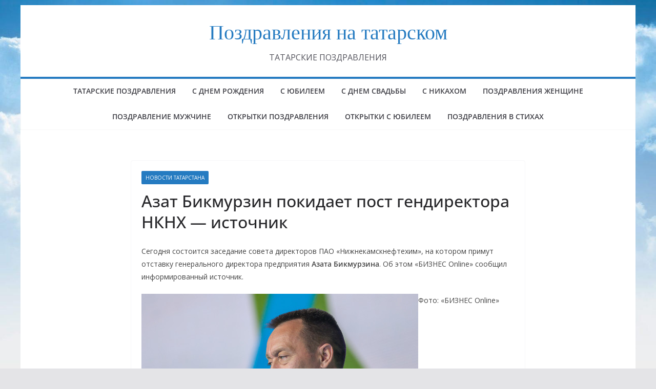

--- FILE ---
content_type: text/html; charset=UTF-8
request_url: https://protatar.ru/azat-bikmurzin-pokidaet-post-gendirektora-nknh-istochnik/
body_size: 13607
content:
<!doctype html>
<html dir="ltr" lang="ru-RU" prefix="og: https://ogp.me/ns#">
<head>
<meta charset="UTF-8"/>
<meta name="viewport" content="width=device-width, initial-scale=1">
<link rel="profile" href="http://gmpg.org/xfn/11"/>
<title>Азат Бикмурзин покидает пост гендиректора НКНХ — источник | Поздравления на татарском</title>
<style>img:is([sizes="auto" i], [sizes^="auto," i]) { contain-intrinsic-size: 3000px 1500px }</style>
<!-- All in One SEO 4.8.9 - aioseo.com -->
<meta name="description" content="Сегодня состоится заседание совета директоров ПАО «Нижнекамскнефтехим», на котором примут отставку генерального директора предприятия Азата Бикмурзина. Об этом «БИЗНЕС Online» сообщил информированный источник. Фото: «БИЗНЕС Online» 51-летний Азат Бикмурзин возглавляет предприятие с 2014 года. Вся его карьера с 1998 года связана с «Нижнекамскнефтехимом», где он прошел путь от начальника цеха до гендиректора. С 2015 года Бикмурзин также является президентом хоккейного клуба «Нефтехимик». Кроме того," />
<meta name="robots" content="max-image-preview:large" />
<meta name="author" content="protatar"/>
<meta name="yandex-verification" content="67a621c854111e35" />
<meta name="keywords" content="новости татарстана" />
<link rel="canonical" href="https://protatar.ru/azat-bikmurzin-pokidaet-post-gendirektora-nknh-istochnik/" />
<meta name="generator" content="All in One SEO (AIOSEO) 4.8.9" />
<meta property="og:locale" content="ru_RU" />
<meta property="og:site_name" content="Pro Tatar" />
<meta property="og:type" content="article" />
<meta property="og:title" content="Азат Бикмурзин покидает пост гендиректора НКНХ — источник | Поздравления на татарском" />
<meta property="og:description" content="Сегодня состоится заседание совета директоров ПАО «Нижнекамскнефтехим», на котором примут отставку генерального директора предприятия Азата Бикмурзина. Об этом «БИЗНЕС Online» сообщил информированный источник. Фото: «БИЗНЕС Online» 51-летний Азат Бикмурзин возглавляет предприятие с 2014 года. Вся его карьера с 1998 года связана с «Нижнекамскнефтехимом», где он прошел путь от начальника цеха до гендиректора. С 2015 года Бикмурзин также является президентом хоккейного клуба «Нефтехимик». Кроме того," />
<meta property="og:url" content="https://protatar.ru/azat-bikmurzin-pokidaet-post-gendirektora-nknh-istochnik/" />
<meta property="article:published_time" content="2020-02-27T04:16:37+00:00" />
<meta property="article:modified_time" content="2020-02-27T04:16:37+00:00" />
<meta name="twitter:card" content="summary" />
<meta name="twitter:title" content="Азат Бикмурзин покидает пост гендиректора НКНХ — источник | Поздравления на татарском" />
<meta name="twitter:description" content="Сегодня состоится заседание совета директоров ПАО «Нижнекамскнефтехим», на котором примут отставку генерального директора предприятия Азата Бикмурзина. Об этом «БИЗНЕС Online» сообщил информированный источник. Фото: «БИЗНЕС Online» 51-летний Азат Бикмурзин возглавляет предприятие с 2014 года. Вся его карьера с 1998 года связана с «Нижнекамскнефтехимом», где он прошел путь от начальника цеха до гендиректора. С 2015 года Бикмурзин также является президентом хоккейного клуба «Нефтехимик». Кроме того," />
<script type="application/ld+json" class="aioseo-schema">
{"@context":"https:\/\/schema.org","@graph":[{"@type":"Article","@id":"https:\/\/protatar.ru\/azat-bikmurzin-pokidaet-post-gendirektora-nknh-istochnik\/#article","name":"\u0410\u0437\u0430\u0442 \u0411\u0438\u043a\u043c\u0443\u0440\u0437\u0438\u043d \u043f\u043e\u043a\u0438\u0434\u0430\u0435\u0442 \u043f\u043e\u0441\u0442 \u0433\u0435\u043d\u0434\u0438\u0440\u0435\u043a\u0442\u043e\u0440\u0430 \u041d\u041a\u041d\u0425 \u2014 \u0438\u0441\u0442\u043e\u0447\u043d\u0438\u043a | \u041f\u043e\u0437\u0434\u0440\u0430\u0432\u043b\u0435\u043d\u0438\u044f \u043d\u0430 \u0442\u0430\u0442\u0430\u0440\u0441\u043a\u043e\u043c","headline":"\u0410\u0437\u0430\u0442 \u0411\u0438\u043a\u043c\u0443\u0440\u0437\u0438\u043d \u043f\u043e\u043a\u0438\u0434\u0430\u0435\u0442 \u043f\u043e\u0441\u0442 \u0433\u0435\u043d\u0434\u0438\u0440\u0435\u043a\u0442\u043e\u0440\u0430 \u041d\u041a\u041d\u0425 \u2014 \u0438\u0441\u0442\u043e\u0447\u043d\u0438\u043a","author":{"@id":"https:\/\/protatar.ru\/author\/protatar-2-2-2-2-2-2-2-2-2-2-2-2-2-2-2-2-2-2-2\/#author"},"publisher":{"@id":"https:\/\/protatar.ru\/#person"},"image":{"@type":"ImageObject","url":"https:\/\/stcdn.business-online.ru\/articles\/45\/1582775833_bophotos_93265_2.jpg","@id":"https:\/\/protatar.ru\/azat-bikmurzin-pokidaet-post-gendirektora-nknh-istochnik\/#articleImage"},"datePublished":"2020-02-27T07:16:37+03:00","dateModified":"2020-02-27T07:16:37+03:00","inLanguage":"ru-RU","mainEntityOfPage":{"@id":"https:\/\/protatar.ru\/azat-bikmurzin-pokidaet-post-gendirektora-nknh-istochnik\/#webpage"},"isPartOf":{"@id":"https:\/\/protatar.ru\/azat-bikmurzin-pokidaet-post-gendirektora-nknh-istochnik\/#webpage"},"articleSection":"\u041d\u041e\u0412\u041e\u0421\u0422\u0418 \u0422\u0410\u0422\u0410\u0420\u0421\u0422\u0410\u041d\u0410"},{"@type":"BreadcrumbList","@id":"https:\/\/protatar.ru\/azat-bikmurzin-pokidaet-post-gendirektora-nknh-istochnik\/#breadcrumblist","itemListElement":[{"@type":"ListItem","@id":"https:\/\/protatar.ru#listItem","position":1,"name":"Home","item":"https:\/\/protatar.ru","nextItem":{"@type":"ListItem","@id":"https:\/\/protatar.ru\/category\/tatar-news\/#listItem","name":"\u041d\u041e\u0412\u041e\u0421\u0422\u0418 \u0422\u0410\u0422\u0410\u0420\u0421\u0422\u0410\u041d\u0410"}},{"@type":"ListItem","@id":"https:\/\/protatar.ru\/category\/tatar-news\/#listItem","position":2,"name":"\u041d\u041e\u0412\u041e\u0421\u0422\u0418 \u0422\u0410\u0422\u0410\u0420\u0421\u0422\u0410\u041d\u0410","item":"https:\/\/protatar.ru\/category\/tatar-news\/","nextItem":{"@type":"ListItem","@id":"https:\/\/protatar.ru\/azat-bikmurzin-pokidaet-post-gendirektora-nknh-istochnik\/#listItem","name":"\u0410\u0437\u0430\u0442 \u0411\u0438\u043a\u043c\u0443\u0440\u0437\u0438\u043d \u043f\u043e\u043a\u0438\u0434\u0430\u0435\u0442 \u043f\u043e\u0441\u0442 \u0433\u0435\u043d\u0434\u0438\u0440\u0435\u043a\u0442\u043e\u0440\u0430 \u041d\u041a\u041d\u0425 \u2014 \u0438\u0441\u0442\u043e\u0447\u043d\u0438\u043a"},"previousItem":{"@type":"ListItem","@id":"https:\/\/protatar.ru#listItem","name":"Home"}},{"@type":"ListItem","@id":"https:\/\/protatar.ru\/azat-bikmurzin-pokidaet-post-gendirektora-nknh-istochnik\/#listItem","position":3,"name":"\u0410\u0437\u0430\u0442 \u0411\u0438\u043a\u043c\u0443\u0440\u0437\u0438\u043d \u043f\u043e\u043a\u0438\u0434\u0430\u0435\u0442 \u043f\u043e\u0441\u0442 \u0433\u0435\u043d\u0434\u0438\u0440\u0435\u043a\u0442\u043e\u0440\u0430 \u041d\u041a\u041d\u0425 \u2014 \u0438\u0441\u0442\u043e\u0447\u043d\u0438\u043a","previousItem":{"@type":"ListItem","@id":"https:\/\/protatar.ru\/category\/tatar-news\/#listItem","name":"\u041d\u041e\u0412\u041e\u0421\u0422\u0418 \u0422\u0410\u0422\u0410\u0420\u0421\u0422\u0410\u041d\u0410"}}]},{"@type":"Person","@id":"https:\/\/protatar.ru\/#person","name":"protatar","image":{"@type":"ImageObject","@id":"https:\/\/protatar.ru\/azat-bikmurzin-pokidaet-post-gendirektora-nknh-istochnik\/#personImage","url":"https:\/\/secure.gravatar.com\/avatar\/42c09ad0dc807594316b7b5af4909d457fb062e4fe3abfc7fb16650b9b7d5c12?s=96&d=mm&r=g","width":96,"height":96,"caption":"protatar"}},{"@type":"Person","@id":"https:\/\/protatar.ru\/author\/protatar-2-2-2-2-2-2-2-2-2-2-2-2-2-2-2-2-2-2-2\/#author","url":"https:\/\/protatar.ru\/author\/protatar-2-2-2-2-2-2-2-2-2-2-2-2-2-2-2-2-2-2-2\/","name":"protatar","image":{"@type":"ImageObject","@id":"https:\/\/protatar.ru\/azat-bikmurzin-pokidaet-post-gendirektora-nknh-istochnik\/#authorImage","url":"https:\/\/secure.gravatar.com\/avatar\/42c09ad0dc807594316b7b5af4909d457fb062e4fe3abfc7fb16650b9b7d5c12?s=96&d=mm&r=g","width":96,"height":96,"caption":"protatar"}},{"@type":"WebPage","@id":"https:\/\/protatar.ru\/azat-bikmurzin-pokidaet-post-gendirektora-nknh-istochnik\/#webpage","url":"https:\/\/protatar.ru\/azat-bikmurzin-pokidaet-post-gendirektora-nknh-istochnik\/","name":"\u0410\u0437\u0430\u0442 \u0411\u0438\u043a\u043c\u0443\u0440\u0437\u0438\u043d \u043f\u043e\u043a\u0438\u0434\u0430\u0435\u0442 \u043f\u043e\u0441\u0442 \u0433\u0435\u043d\u0434\u0438\u0440\u0435\u043a\u0442\u043e\u0440\u0430 \u041d\u041a\u041d\u0425 \u2014 \u0438\u0441\u0442\u043e\u0447\u043d\u0438\u043a | \u041f\u043e\u0437\u0434\u0440\u0430\u0432\u043b\u0435\u043d\u0438\u044f \u043d\u0430 \u0442\u0430\u0442\u0430\u0440\u0441\u043a\u043e\u043c","description":"\u0421\u0435\u0433\u043e\u0434\u043d\u044f \u0441\u043e\u0441\u0442\u043e\u0438\u0442\u0441\u044f \u0437\u0430\u0441\u0435\u0434\u0430\u043d\u0438\u0435 \u0441\u043e\u0432\u0435\u0442\u0430 \u0434\u0438\u0440\u0435\u043a\u0442\u043e\u0440\u043e\u0432 \u041f\u0410\u041e \u00ab\u041d\u0438\u0436\u043d\u0435\u043a\u0430\u043c\u0441\u043a\u043d\u0435\u0444\u0442\u0435\u0445\u0438\u043c\u00bb, \u043d\u0430 \u043a\u043e\u0442\u043e\u0440\u043e\u043c \u043f\u0440\u0438\u043c\u0443\u0442 \u043e\u0442\u0441\u0442\u0430\u0432\u043a\u0443 \u0433\u0435\u043d\u0435\u0440\u0430\u043b\u044c\u043d\u043e\u0433\u043e \u0434\u0438\u0440\u0435\u043a\u0442\u043e\u0440\u0430 \u043f\u0440\u0435\u0434\u043f\u0440\u0438\u044f\u0442\u0438\u044f \u0410\u0437\u0430\u0442\u0430 \u0411\u0438\u043a\u043c\u0443\u0440\u0437\u0438\u043d\u0430. \u041e\u0431 \u044d\u0442\u043e\u043c \u00ab\u0411\u0418\u0417\u041d\u0415\u0421 Online\u00bb \u0441\u043e\u043e\u0431\u0449\u0438\u043b \u0438\u043d\u0444\u043e\u0440\u043c\u0438\u0440\u043e\u0432\u0430\u043d\u043d\u044b\u0439 \u0438\u0441\u0442\u043e\u0447\u043d\u0438\u043a. \u0424\u043e\u0442\u043e: \u00ab\u0411\u0418\u0417\u041d\u0415\u0421 Online\u00bb 51-\u043b\u0435\u0442\u043d\u0438\u0439 \u0410\u0437\u0430\u0442 \u0411\u0438\u043a\u043c\u0443\u0440\u0437\u0438\u043d \u0432\u043e\u0437\u0433\u043b\u0430\u0432\u043b\u044f\u0435\u0442 \u043f\u0440\u0435\u0434\u043f\u0440\u0438\u044f\u0442\u0438\u0435 \u0441 2014 \u0433\u043e\u0434\u0430. \u0412\u0441\u044f \u0435\u0433\u043e \u043a\u0430\u0440\u044c\u0435\u0440\u0430 \u0441 1998 \u0433\u043e\u0434\u0430 \u0441\u0432\u044f\u0437\u0430\u043d\u0430 \u0441 \u00ab\u041d\u0438\u0436\u043d\u0435\u043a\u0430\u043c\u0441\u043a\u043d\u0435\u0444\u0442\u0435\u0445\u0438\u043c\u043e\u043c\u00bb, \u0433\u0434\u0435 \u043e\u043d \u043f\u0440\u043e\u0448\u0435\u043b \u043f\u0443\u0442\u044c \u043e\u0442 \u043d\u0430\u0447\u0430\u043b\u044c\u043d\u0438\u043a\u0430 \u0446\u0435\u0445\u0430 \u0434\u043e \u0433\u0435\u043d\u0434\u0438\u0440\u0435\u043a\u0442\u043e\u0440\u0430. \u0421 2015 \u0433\u043e\u0434\u0430 \u0411\u0438\u043a\u043c\u0443\u0440\u0437\u0438\u043d \u0442\u0430\u043a\u0436\u0435 \u044f\u0432\u043b\u044f\u0435\u0442\u0441\u044f \u043f\u0440\u0435\u0437\u0438\u0434\u0435\u043d\u0442\u043e\u043c \u0445\u043e\u043a\u043a\u0435\u0439\u043d\u043e\u0433\u043e \u043a\u043b\u0443\u0431\u0430 \u00ab\u041d\u0435\u0444\u0442\u0435\u0445\u0438\u043c\u0438\u043a\u00bb. \u041a\u0440\u043e\u043c\u0435 \u0442\u043e\u0433\u043e,","inLanguage":"ru-RU","isPartOf":{"@id":"https:\/\/protatar.ru\/#website"},"breadcrumb":{"@id":"https:\/\/protatar.ru\/azat-bikmurzin-pokidaet-post-gendirektora-nknh-istochnik\/#breadcrumblist"},"author":{"@id":"https:\/\/protatar.ru\/author\/protatar-2-2-2-2-2-2-2-2-2-2-2-2-2-2-2-2-2-2-2\/#author"},"creator":{"@id":"https:\/\/protatar.ru\/author\/protatar-2-2-2-2-2-2-2-2-2-2-2-2-2-2-2-2-2-2-2\/#author"},"datePublished":"2020-02-27T07:16:37+03:00","dateModified":"2020-02-27T07:16:37+03:00"},{"@type":"WebSite","@id":"https:\/\/protatar.ru\/#website","url":"https:\/\/protatar.ru\/","name":"\u041f\u043e\u0437\u0434\u0440\u0430\u0432\u043b\u0435\u043d\u0438\u044f \u043d\u0430 \u0442\u0430\u0442\u0430\u0440\u0441\u043a\u043e\u043c","description":"\u0422\u0410\u0422\u0410\u0420\u0421\u041a\u0418\u0415 \u041f\u041e\u0417\u0414\u0420\u0410\u0412\u041b\u0415\u041d\u0418\u042f","inLanguage":"ru-RU","publisher":{"@id":"https:\/\/protatar.ru\/#person"}}]}
</script>
<!-- All in One SEO -->
<link rel='dns-prefetch' href='//fonts.googleapis.com' />
<link rel="alternate" type="application/rss+xml" title="Поздравления на татарском &raquo; Лента" href="https://protatar.ru/feed/" />
<link rel="alternate" type="application/rss+xml" title="Поздравления на татарском &raquo; Лента комментариев" href="https://protatar.ru/comments/feed/" />
<!-- <link rel='stylesheet' id='wp-block-library-css' href='https://protatar.ru/wp-includes/css/dist/block-library/style.min.css?ver=6.8.3' type='text/css' media='all' /> -->
<link rel="stylesheet" type="text/css" href="//protatar.ru/wp-content/cache/wpfc-minified/2z2fmqu/47f09.css" media="all"/>
<style id='wp-block-library-theme-inline-css' type='text/css'>
.wp-block-audio :where(figcaption){color:#555;font-size:13px;text-align:center}.is-dark-theme .wp-block-audio :where(figcaption){color:#ffffffa6}.wp-block-audio{margin:0 0 1em}.wp-block-code{border:1px solid #ccc;border-radius:4px;font-family:Menlo,Consolas,monaco,monospace;padding:.8em 1em}.wp-block-embed :where(figcaption){color:#555;font-size:13px;text-align:center}.is-dark-theme .wp-block-embed :where(figcaption){color:#ffffffa6}.wp-block-embed{margin:0 0 1em}.blocks-gallery-caption{color:#555;font-size:13px;text-align:center}.is-dark-theme .blocks-gallery-caption{color:#ffffffa6}:root :where(.wp-block-image figcaption){color:#555;font-size:13px;text-align:center}.is-dark-theme :root :where(.wp-block-image figcaption){color:#ffffffa6}.wp-block-image{margin:0 0 1em}.wp-block-pullquote{border-bottom:4px solid;border-top:4px solid;color:currentColor;margin-bottom:1.75em}.wp-block-pullquote cite,.wp-block-pullquote footer,.wp-block-pullquote__citation{color:currentColor;font-size:.8125em;font-style:normal;text-transform:uppercase}.wp-block-quote{border-left:.25em solid;margin:0 0 1.75em;padding-left:1em}.wp-block-quote cite,.wp-block-quote footer{color:currentColor;font-size:.8125em;font-style:normal;position:relative}.wp-block-quote:where(.has-text-align-right){border-left:none;border-right:.25em solid;padding-left:0;padding-right:1em}.wp-block-quote:where(.has-text-align-center){border:none;padding-left:0}.wp-block-quote.is-large,.wp-block-quote.is-style-large,.wp-block-quote:where(.is-style-plain){border:none}.wp-block-search .wp-block-search__label{font-weight:700}.wp-block-search__button{border:1px solid #ccc;padding:.375em .625em}:where(.wp-block-group.has-background){padding:1.25em 2.375em}.wp-block-separator.has-css-opacity{opacity:.4}.wp-block-separator{border:none;border-bottom:2px solid;margin-left:auto;margin-right:auto}.wp-block-separator.has-alpha-channel-opacity{opacity:1}.wp-block-separator:not(.is-style-wide):not(.is-style-dots){width:100px}.wp-block-separator.has-background:not(.is-style-dots){border-bottom:none;height:1px}.wp-block-separator.has-background:not(.is-style-wide):not(.is-style-dots){height:2px}.wp-block-table{margin:0 0 1em}.wp-block-table td,.wp-block-table th{word-break:normal}.wp-block-table :where(figcaption){color:#555;font-size:13px;text-align:center}.is-dark-theme .wp-block-table :where(figcaption){color:#ffffffa6}.wp-block-video :where(figcaption){color:#555;font-size:13px;text-align:center}.is-dark-theme .wp-block-video :where(figcaption){color:#ffffffa6}.wp-block-video{margin:0 0 1em}:root :where(.wp-block-template-part.has-background){margin-bottom:0;margin-top:0;padding:1.25em 2.375em}
</style>
<style id='global-styles-inline-css' type='text/css'>
:root{--wp--preset--aspect-ratio--square: 1;--wp--preset--aspect-ratio--4-3: 4/3;--wp--preset--aspect-ratio--3-4: 3/4;--wp--preset--aspect-ratio--3-2: 3/2;--wp--preset--aspect-ratio--2-3: 2/3;--wp--preset--aspect-ratio--16-9: 16/9;--wp--preset--aspect-ratio--9-16: 9/16;--wp--preset--color--black: #000000;--wp--preset--color--cyan-bluish-gray: #abb8c3;--wp--preset--color--white: #ffffff;--wp--preset--color--pale-pink: #f78da7;--wp--preset--color--vivid-red: #cf2e2e;--wp--preset--color--luminous-vivid-orange: #ff6900;--wp--preset--color--luminous-vivid-amber: #fcb900;--wp--preset--color--light-green-cyan: #7bdcb5;--wp--preset--color--vivid-green-cyan: #00d084;--wp--preset--color--pale-cyan-blue: #8ed1fc;--wp--preset--color--vivid-cyan-blue: #0693e3;--wp--preset--color--vivid-purple: #9b51e0;--wp--preset--color--cm-color-1: #257BC1;--wp--preset--color--cm-color-2: #2270B0;--wp--preset--color--cm-color-3: #FFFFFF;--wp--preset--color--cm-color-4: #F9FEFD;--wp--preset--color--cm-color-5: #27272A;--wp--preset--color--cm-color-6: #16181A;--wp--preset--color--cm-color-7: #8F8F8F;--wp--preset--color--cm-color-8: #FFFFFF;--wp--preset--color--cm-color-9: #C7C7C7;--wp--preset--gradient--vivid-cyan-blue-to-vivid-purple: linear-gradient(135deg,rgba(6,147,227,1) 0%,rgb(155,81,224) 100%);--wp--preset--gradient--light-green-cyan-to-vivid-green-cyan: linear-gradient(135deg,rgb(122,220,180) 0%,rgb(0,208,130) 100%);--wp--preset--gradient--luminous-vivid-amber-to-luminous-vivid-orange: linear-gradient(135deg,rgba(252,185,0,1) 0%,rgba(255,105,0,1) 100%);--wp--preset--gradient--luminous-vivid-orange-to-vivid-red: linear-gradient(135deg,rgba(255,105,0,1) 0%,rgb(207,46,46) 100%);--wp--preset--gradient--very-light-gray-to-cyan-bluish-gray: linear-gradient(135deg,rgb(238,238,238) 0%,rgb(169,184,195) 100%);--wp--preset--gradient--cool-to-warm-spectrum: linear-gradient(135deg,rgb(74,234,220) 0%,rgb(151,120,209) 20%,rgb(207,42,186) 40%,rgb(238,44,130) 60%,rgb(251,105,98) 80%,rgb(254,248,76) 100%);--wp--preset--gradient--blush-light-purple: linear-gradient(135deg,rgb(255,206,236) 0%,rgb(152,150,240) 100%);--wp--preset--gradient--blush-bordeaux: linear-gradient(135deg,rgb(254,205,165) 0%,rgb(254,45,45) 50%,rgb(107,0,62) 100%);--wp--preset--gradient--luminous-dusk: linear-gradient(135deg,rgb(255,203,112) 0%,rgb(199,81,192) 50%,rgb(65,88,208) 100%);--wp--preset--gradient--pale-ocean: linear-gradient(135deg,rgb(255,245,203) 0%,rgb(182,227,212) 50%,rgb(51,167,181) 100%);--wp--preset--gradient--electric-grass: linear-gradient(135deg,rgb(202,248,128) 0%,rgb(113,206,126) 100%);--wp--preset--gradient--midnight: linear-gradient(135deg,rgb(2,3,129) 0%,rgb(40,116,252) 100%);--wp--preset--font-size--small: 13px;--wp--preset--font-size--medium: 16px;--wp--preset--font-size--large: 20px;--wp--preset--font-size--x-large: 24px;--wp--preset--font-size--xx-large: 30px;--wp--preset--font-size--huge: 36px;--wp--preset--font-family--dm-sans: DM Sans, sans-serif;--wp--preset--font-family--public-sans: Public Sans, sans-serif;--wp--preset--font-family--roboto: Roboto, sans-serif;--wp--preset--font-family--segoe-ui: Segoe UI, Arial, sans-serif;--wp--preset--font-family--ibm-plex-serif: IBM Plex Serif, sans-serif;--wp--preset--font-family--inter: Inter, sans-serif;--wp--preset--spacing--20: 0.44rem;--wp--preset--spacing--30: 0.67rem;--wp--preset--spacing--40: 1rem;--wp--preset--spacing--50: 1.5rem;--wp--preset--spacing--60: 2.25rem;--wp--preset--spacing--70: 3.38rem;--wp--preset--spacing--80: 5.06rem;--wp--preset--shadow--natural: 6px 6px 9px rgba(0, 0, 0, 0.2);--wp--preset--shadow--deep: 12px 12px 50px rgba(0, 0, 0, 0.4);--wp--preset--shadow--sharp: 6px 6px 0px rgba(0, 0, 0, 0.2);--wp--preset--shadow--outlined: 6px 6px 0px -3px rgba(255, 255, 255, 1), 6px 6px rgba(0, 0, 0, 1);--wp--preset--shadow--crisp: 6px 6px 0px rgba(0, 0, 0, 1);}:root { --wp--style--global--content-size: 760px;--wp--style--global--wide-size: 1160px; }:where(body) { margin: 0; }.wp-site-blocks > .alignleft { float: left; margin-right: 2em; }.wp-site-blocks > .alignright { float: right; margin-left: 2em; }.wp-site-blocks > .aligncenter { justify-content: center; margin-left: auto; margin-right: auto; }:where(.wp-site-blocks) > * { margin-block-start: 24px; margin-block-end: 0; }:where(.wp-site-blocks) > :first-child { margin-block-start: 0; }:where(.wp-site-blocks) > :last-child { margin-block-end: 0; }:root { --wp--style--block-gap: 24px; }:root :where(.is-layout-flow) > :first-child{margin-block-start: 0;}:root :where(.is-layout-flow) > :last-child{margin-block-end: 0;}:root :where(.is-layout-flow) > *{margin-block-start: 24px;margin-block-end: 0;}:root :where(.is-layout-constrained) > :first-child{margin-block-start: 0;}:root :where(.is-layout-constrained) > :last-child{margin-block-end: 0;}:root :where(.is-layout-constrained) > *{margin-block-start: 24px;margin-block-end: 0;}:root :where(.is-layout-flex){gap: 24px;}:root :where(.is-layout-grid){gap: 24px;}.is-layout-flow > .alignleft{float: left;margin-inline-start: 0;margin-inline-end: 2em;}.is-layout-flow > .alignright{float: right;margin-inline-start: 2em;margin-inline-end: 0;}.is-layout-flow > .aligncenter{margin-left: auto !important;margin-right: auto !important;}.is-layout-constrained > .alignleft{float: left;margin-inline-start: 0;margin-inline-end: 2em;}.is-layout-constrained > .alignright{float: right;margin-inline-start: 2em;margin-inline-end: 0;}.is-layout-constrained > .aligncenter{margin-left: auto !important;margin-right: auto !important;}.is-layout-constrained > :where(:not(.alignleft):not(.alignright):not(.alignfull)){max-width: var(--wp--style--global--content-size);margin-left: auto !important;margin-right: auto !important;}.is-layout-constrained > .alignwide{max-width: var(--wp--style--global--wide-size);}body .is-layout-flex{display: flex;}.is-layout-flex{flex-wrap: wrap;align-items: center;}.is-layout-flex > :is(*, div){margin: 0;}body .is-layout-grid{display: grid;}.is-layout-grid > :is(*, div){margin: 0;}body{padding-top: 0px;padding-right: 0px;padding-bottom: 0px;padding-left: 0px;}a:where(:not(.wp-element-button)){text-decoration: underline;}:root :where(.wp-element-button, .wp-block-button__link){background-color: #32373c;border-width: 0;color: #fff;font-family: inherit;font-size: inherit;line-height: inherit;padding: calc(0.667em + 2px) calc(1.333em + 2px);text-decoration: none;}.has-black-color{color: var(--wp--preset--color--black) !important;}.has-cyan-bluish-gray-color{color: var(--wp--preset--color--cyan-bluish-gray) !important;}.has-white-color{color: var(--wp--preset--color--white) !important;}.has-pale-pink-color{color: var(--wp--preset--color--pale-pink) !important;}.has-vivid-red-color{color: var(--wp--preset--color--vivid-red) !important;}.has-luminous-vivid-orange-color{color: var(--wp--preset--color--luminous-vivid-orange) !important;}.has-luminous-vivid-amber-color{color: var(--wp--preset--color--luminous-vivid-amber) !important;}.has-light-green-cyan-color{color: var(--wp--preset--color--light-green-cyan) !important;}.has-vivid-green-cyan-color{color: var(--wp--preset--color--vivid-green-cyan) !important;}.has-pale-cyan-blue-color{color: var(--wp--preset--color--pale-cyan-blue) !important;}.has-vivid-cyan-blue-color{color: var(--wp--preset--color--vivid-cyan-blue) !important;}.has-vivid-purple-color{color: var(--wp--preset--color--vivid-purple) !important;}.has-cm-color-1-color{color: var(--wp--preset--color--cm-color-1) !important;}.has-cm-color-2-color{color: var(--wp--preset--color--cm-color-2) !important;}.has-cm-color-3-color{color: var(--wp--preset--color--cm-color-3) !important;}.has-cm-color-4-color{color: var(--wp--preset--color--cm-color-4) !important;}.has-cm-color-5-color{color: var(--wp--preset--color--cm-color-5) !important;}.has-cm-color-6-color{color: var(--wp--preset--color--cm-color-6) !important;}.has-cm-color-7-color{color: var(--wp--preset--color--cm-color-7) !important;}.has-cm-color-8-color{color: var(--wp--preset--color--cm-color-8) !important;}.has-cm-color-9-color{color: var(--wp--preset--color--cm-color-9) !important;}.has-black-background-color{background-color: var(--wp--preset--color--black) !important;}.has-cyan-bluish-gray-background-color{background-color: var(--wp--preset--color--cyan-bluish-gray) !important;}.has-white-background-color{background-color: var(--wp--preset--color--white) !important;}.has-pale-pink-background-color{background-color: var(--wp--preset--color--pale-pink) !important;}.has-vivid-red-background-color{background-color: var(--wp--preset--color--vivid-red) !important;}.has-luminous-vivid-orange-background-color{background-color: var(--wp--preset--color--luminous-vivid-orange) !important;}.has-luminous-vivid-amber-background-color{background-color: var(--wp--preset--color--luminous-vivid-amber) !important;}.has-light-green-cyan-background-color{background-color: var(--wp--preset--color--light-green-cyan) !important;}.has-vivid-green-cyan-background-color{background-color: var(--wp--preset--color--vivid-green-cyan) !important;}.has-pale-cyan-blue-background-color{background-color: var(--wp--preset--color--pale-cyan-blue) !important;}.has-vivid-cyan-blue-background-color{background-color: var(--wp--preset--color--vivid-cyan-blue) !important;}.has-vivid-purple-background-color{background-color: var(--wp--preset--color--vivid-purple) !important;}.has-cm-color-1-background-color{background-color: var(--wp--preset--color--cm-color-1) !important;}.has-cm-color-2-background-color{background-color: var(--wp--preset--color--cm-color-2) !important;}.has-cm-color-3-background-color{background-color: var(--wp--preset--color--cm-color-3) !important;}.has-cm-color-4-background-color{background-color: var(--wp--preset--color--cm-color-4) !important;}.has-cm-color-5-background-color{background-color: var(--wp--preset--color--cm-color-5) !important;}.has-cm-color-6-background-color{background-color: var(--wp--preset--color--cm-color-6) !important;}.has-cm-color-7-background-color{background-color: var(--wp--preset--color--cm-color-7) !important;}.has-cm-color-8-background-color{background-color: var(--wp--preset--color--cm-color-8) !important;}.has-cm-color-9-background-color{background-color: var(--wp--preset--color--cm-color-9) !important;}.has-black-border-color{border-color: var(--wp--preset--color--black) !important;}.has-cyan-bluish-gray-border-color{border-color: var(--wp--preset--color--cyan-bluish-gray) !important;}.has-white-border-color{border-color: var(--wp--preset--color--white) !important;}.has-pale-pink-border-color{border-color: var(--wp--preset--color--pale-pink) !important;}.has-vivid-red-border-color{border-color: var(--wp--preset--color--vivid-red) !important;}.has-luminous-vivid-orange-border-color{border-color: var(--wp--preset--color--luminous-vivid-orange) !important;}.has-luminous-vivid-amber-border-color{border-color: var(--wp--preset--color--luminous-vivid-amber) !important;}.has-light-green-cyan-border-color{border-color: var(--wp--preset--color--light-green-cyan) !important;}.has-vivid-green-cyan-border-color{border-color: var(--wp--preset--color--vivid-green-cyan) !important;}.has-pale-cyan-blue-border-color{border-color: var(--wp--preset--color--pale-cyan-blue) !important;}.has-vivid-cyan-blue-border-color{border-color: var(--wp--preset--color--vivid-cyan-blue) !important;}.has-vivid-purple-border-color{border-color: var(--wp--preset--color--vivid-purple) !important;}.has-cm-color-1-border-color{border-color: var(--wp--preset--color--cm-color-1) !important;}.has-cm-color-2-border-color{border-color: var(--wp--preset--color--cm-color-2) !important;}.has-cm-color-3-border-color{border-color: var(--wp--preset--color--cm-color-3) !important;}.has-cm-color-4-border-color{border-color: var(--wp--preset--color--cm-color-4) !important;}.has-cm-color-5-border-color{border-color: var(--wp--preset--color--cm-color-5) !important;}.has-cm-color-6-border-color{border-color: var(--wp--preset--color--cm-color-6) !important;}.has-cm-color-7-border-color{border-color: var(--wp--preset--color--cm-color-7) !important;}.has-cm-color-8-border-color{border-color: var(--wp--preset--color--cm-color-8) !important;}.has-cm-color-9-border-color{border-color: var(--wp--preset--color--cm-color-9) !important;}.has-vivid-cyan-blue-to-vivid-purple-gradient-background{background: var(--wp--preset--gradient--vivid-cyan-blue-to-vivid-purple) !important;}.has-light-green-cyan-to-vivid-green-cyan-gradient-background{background: var(--wp--preset--gradient--light-green-cyan-to-vivid-green-cyan) !important;}.has-luminous-vivid-amber-to-luminous-vivid-orange-gradient-background{background: var(--wp--preset--gradient--luminous-vivid-amber-to-luminous-vivid-orange) !important;}.has-luminous-vivid-orange-to-vivid-red-gradient-background{background: var(--wp--preset--gradient--luminous-vivid-orange-to-vivid-red) !important;}.has-very-light-gray-to-cyan-bluish-gray-gradient-background{background: var(--wp--preset--gradient--very-light-gray-to-cyan-bluish-gray) !important;}.has-cool-to-warm-spectrum-gradient-background{background: var(--wp--preset--gradient--cool-to-warm-spectrum) !important;}.has-blush-light-purple-gradient-background{background: var(--wp--preset--gradient--blush-light-purple) !important;}.has-blush-bordeaux-gradient-background{background: var(--wp--preset--gradient--blush-bordeaux) !important;}.has-luminous-dusk-gradient-background{background: var(--wp--preset--gradient--luminous-dusk) !important;}.has-pale-ocean-gradient-background{background: var(--wp--preset--gradient--pale-ocean) !important;}.has-electric-grass-gradient-background{background: var(--wp--preset--gradient--electric-grass) !important;}.has-midnight-gradient-background{background: var(--wp--preset--gradient--midnight) !important;}.has-small-font-size{font-size: var(--wp--preset--font-size--small) !important;}.has-medium-font-size{font-size: var(--wp--preset--font-size--medium) !important;}.has-large-font-size{font-size: var(--wp--preset--font-size--large) !important;}.has-x-large-font-size{font-size: var(--wp--preset--font-size--x-large) !important;}.has-xx-large-font-size{font-size: var(--wp--preset--font-size--xx-large) !important;}.has-huge-font-size{font-size: var(--wp--preset--font-size--huge) !important;}.has-dm-sans-font-family{font-family: var(--wp--preset--font-family--dm-sans) !important;}.has-public-sans-font-family{font-family: var(--wp--preset--font-family--public-sans) !important;}.has-roboto-font-family{font-family: var(--wp--preset--font-family--roboto) !important;}.has-segoe-ui-font-family{font-family: var(--wp--preset--font-family--segoe-ui) !important;}.has-ibm-plex-serif-font-family{font-family: var(--wp--preset--font-family--ibm-plex-serif) !important;}.has-inter-font-family{font-family: var(--wp--preset--font-family--inter) !important;}
:root :where(.wp-block-pullquote){font-size: 1.5em;line-height: 1.6;}
</style>
<!-- <link rel='stylesheet' id='colormag_style-css' href='https://protatar.ru/wp-content/themes/colormag/style.css?ver=1762333701' type='text/css' media='all' /> -->
<link rel="stylesheet" type="text/css" href="//protatar.ru/wp-content/cache/wpfc-minified/l1iwoxao/47f09.css" media="all"/>
<style id='colormag_style-inline-css' type='text/css'>
body{color:#444444;}.cm-posts .post{box-shadow:0px 0px 2px 0px #E4E4E7;}body,
button,
input,
select,
textarea,
blockquote p,
.entry-meta,
.cm-entry-button,
dl,
.previous a,
.next a,
.nav-previous a,
.nav-next a,
#respond h3#reply-title #cancel-comment-reply-link,
#respond form input[type="text"],
#respond form textarea,
.cm-secondary .widget,
.cm-error-404 .widget,
.cm-entry-summary p{font-family:Open Sans;}h1 ,h2, h3, h4, h5, h6{font-family:Open Sans;}.cm-site-title{font-family:Georgia,Times,"Times New Roman",serif;font-size:40px;}@media screen and (min-width: 992px) {.cm-primary{width:70%;}}.colormag-button,
input[type="reset"],
input[type="button"],
input[type="submit"],
button,
.cm-entry-button span,
.wp-block-button .wp-block-button__link{color:#ffffff;}body,body.boxed{background-color:;background-image:url(http://protatar.ru/wp-content/uploads/2018/11/444.jpg);background-position:;background-size:cover;background-attachment:fixed;background-repeat:no-repeat;}.cm-header .cm-menu-toggle svg,
.cm-header .cm-menu-toggle svg{fill:#fff;}.cm-footer-bar-area .cm-footer-bar__2 a{color:#207daf;}body{color:#444444;}.cm-posts .post{box-shadow:0px 0px 2px 0px #E4E4E7;}body,
button,
input,
select,
textarea,
blockquote p,
.entry-meta,
.cm-entry-button,
dl,
.previous a,
.next a,
.nav-previous a,
.nav-next a,
#respond h3#reply-title #cancel-comment-reply-link,
#respond form input[type="text"],
#respond form textarea,
.cm-secondary .widget,
.cm-error-404 .widget,
.cm-entry-summary p{font-family:Open Sans;}h1 ,h2, h3, h4, h5, h6{font-family:Open Sans;}.cm-site-title{font-family:Georgia,Times,"Times New Roman",serif;font-size:40px;}@media screen and (min-width: 992px) {.cm-primary{width:70%;}}.colormag-button,
input[type="reset"],
input[type="button"],
input[type="submit"],
button,
.cm-entry-button span,
.wp-block-button .wp-block-button__link{color:#ffffff;}body,body.boxed{background-color:;background-image:url(http://protatar.ru/wp-content/uploads/2018/11/444.jpg);background-position:;background-size:cover;background-attachment:fixed;background-repeat:no-repeat;}.cm-header .cm-menu-toggle svg,
.cm-header .cm-menu-toggle svg{fill:#fff;}.cm-footer-bar-area .cm-footer-bar__2 a{color:#207daf;}.cm-header-builder .cm-header-buttons .cm-header-button .cm-button{background-color:#207daf;}.cm-header-builder .cm-header-top-row{background-color:#f4f4f5;}.cm-header-builder .cm-primary-nav .sub-menu, .cm-header-builder .cm-primary-nav .children{background-color:#232323;background-size:contain;}.cm-header-builder nav.cm-secondary-nav ul.sub-menu, .cm-header-builder .cm-secondary-nav .children{background-color:#232323;background-size:contain;}.cm-footer-builder .cm-footer-bottom-row{border-color:#3F3F46;}:root{--top-grid-columns: 4;
--main-grid-columns: 4;
--bottom-grid-columns: 2;
}.cm-footer-builder .cm-footer-bottom-row .cm-footer-col{flex-direction: column;}.cm-footer-builder .cm-footer-main-row .cm-footer-col{flex-direction: column;}.cm-footer-builder .cm-footer-top-row .cm-footer-col{flex-direction: column;} :root{--cm-color-1: #257BC1;--cm-color-2: #2270B0;--cm-color-3: #FFFFFF;--cm-color-4: #F9FEFD;--cm-color-5: #27272A;--cm-color-6: #16181A;--cm-color-7: #8F8F8F;--cm-color-8: #FFFFFF;--cm-color-9: #C7C7C7;}:root {--wp--preset--color--cm-color-1:#257BC1;--wp--preset--color--cm-color-2:#2270B0;--wp--preset--color--cm-color-3:#FFFFFF;--wp--preset--color--cm-color-4:#F9FEFD;--wp--preset--color--cm-color-5:#27272A;--wp--preset--color--cm-color-6:#16181A;--wp--preset--color--cm-color-7:#8F8F8F;--wp--preset--color--cm-color-8:#FFFFFF;--wp--preset--color--cm-color-9:#C7C7C7;}:root {--e-global-color-cmcolor1: #257BC1;--e-global-color-cmcolor2: #2270B0;--e-global-color-cmcolor3: #FFFFFF;--e-global-color-cmcolor4: #F9FEFD;--e-global-color-cmcolor5: #27272A;--e-global-color-cmcolor6: #16181A;--e-global-color-cmcolor7: #8F8F8F;--e-global-color-cmcolor8: #FFFFFF;--e-global-color-cmcolor9: #C7C7C7;}
</style>
<!-- <link rel='stylesheet' id='font-awesome-all-css' href='https://protatar.ru/wp-content/themes/colormag/inc/customizer/customind/assets/fontawesome/v6/css/all.min.css?ver=6.2.4' type='text/css' media='all' /> -->
<link rel="stylesheet" type="text/css" href="//protatar.ru/wp-content/cache/wpfc-minified/lazx48ij/47f09.css" media="all"/>
<link crossorigin="anonymous" rel='stylesheet' id='colormag_google_fonts-css' href='https://fonts.googleapis.com/css?family=Georgia%2CTimes%2C%22Times+New+Roman%22%2Cserif%3A400%7COpen+Sans%3A0&#038;ver=4.1.1' type='text/css' media='all' />
<!-- <link rel='stylesheet' id='colormag-featured-image-popup-css-css' href='https://protatar.ru/wp-content/themes/colormag/assets/js/magnific-popup/magnific-popup.min.css?ver=4.1.1' type='text/css' media='all' /> -->
<!-- <link rel='stylesheet' id='font-awesome-4-css' href='https://protatar.ru/wp-content/themes/colormag/assets/library/font-awesome/css/v4-shims.min.css?ver=4.7.0' type='text/css' media='all' /> -->
<!-- <link rel='stylesheet' id='colormag-font-awesome-6-css' href='https://protatar.ru/wp-content/themes/colormag/inc/customizer/customind/assets/fontawesome/v6/css/all.min.css?ver=6.2.4' type='text/css' media='all' /> -->
<link rel="stylesheet" type="text/css" href="//protatar.ru/wp-content/cache/wpfc-minified/dskkt5n/47f09.css" media="all"/>
<script src='//protatar.ru/wp-content/cache/wpfc-minified/20e7un48/47f09.js' type="text/javascript"></script>
<!-- <script type="text/javascript" src="https://protatar.ru/wp-includes/js/jquery/jquery.min.js?ver=3.7.1" id="jquery-core-js"></script> -->
<!-- <script type="text/javascript" src="https://protatar.ru/wp-includes/js/jquery/jquery-migrate.min.js?ver=3.4.1" id="jquery-migrate-js"></script> -->
<!--[if lte IE 8]>
<script type="text/javascript" src="https://protatar.ru/wp-content/themes/colormag/assets/js/html5shiv.min.js?ver=4.1.1" id="html5-js"></script>
<![endif]-->
<link rel="https://api.w.org/" href="https://protatar.ru/wp-json/" /><link rel="alternate" title="JSON" type="application/json" href="https://protatar.ru/wp-json/wp/v2/posts/20817" /><link rel="EditURI" type="application/rsd+xml" title="RSD" href="https://protatar.ru/xmlrpc.php?rsd" />
<meta name="generator" content="WordPress 6.8.3" />
<link rel='shortlink' href='https://protatar.ru/?p=20817' />
<link rel="alternate" title="oEmbed (JSON)" type="application/json+oembed" href="https://protatar.ru/wp-json/oembed/1.0/embed?url=https%3A%2F%2Fprotatar.ru%2Fazat-bikmurzin-pokidaet-post-gendirektora-nknh-istochnik%2F" />
<link rel="alternate" title="oEmbed (XML)" type="text/xml+oembed" href="https://protatar.ru/wp-json/oembed/1.0/embed?url=https%3A%2F%2Fprotatar.ru%2Fazat-bikmurzin-pokidaet-post-gendirektora-nknh-istochnik%2F&#038;format=xml" />
<!-- This site is optimized with the Schema plugin v1.7.9.6 - https://schema.press -->
<script type="application/ld+json">{"@context":"https:\/\/schema.org\/","@type":"BlogPosting","mainEntityOfPage":{"@type":"WebPage","@id":"https:\/\/protatar.ru\/azat-bikmurzin-pokidaet-post-gendirektora-nknh-istochnik\/"},"url":"https:\/\/protatar.ru\/azat-bikmurzin-pokidaet-post-gendirektora-nknh-istochnik\/","headline":"Азат Бикмурзин покидает пост гендиректора НКНХ — источник","datePublished":"2020-02-27T07:16:37+03:00","dateModified":"2020-02-27T07:16:37+03:00","publisher":{"@type":"Organization","@id":"https:\/\/protatar.ru\/#organization","name":"Pro Tatar","logo":{"@type":"ImageObject","url":"","width":600,"height":60}},"articleSection":"НОВОСТИ ТАТАРСТАНА","description":"Сегодня состоится заседание совета директоров ПАО «Нижнекамскнефтехим», на&nbsp;котором примут отставку генерального директора предприятия Азата Бикмурзина. Об&nbsp;этом «БИЗНЕС Online» сообщил информированный источник. Фото: «БИЗНЕС Online» 51-летний Азат Бикмурзин возглавляет предприятие с&nbsp;2014 года. Вся его карьера с&nbsp;1998 года связана с&nbsp;«Нижнекамскнефтехимом», где он&nbsp;прошел путь от&nbsp;начальника цеха до&nbsp;гендиректора. С&nbsp;2015 года Бикмурзин также является","author":{"@type":"Person","name":"protatar","url":"https:\/\/protatar.ru\/author\/protatar-2-2-2-2-2-2-2-2-2-2-2-2-2-2-2-2-2-2-2\/","image":{"@type":"ImageObject","url":"https:\/\/secure.gravatar.com\/avatar\/42c09ad0dc807594316b7b5af4909d457fb062e4fe3abfc7fb16650b9b7d5c12?s=96&d=mm&r=g","height":96,"width":96}}}</script>
<link rel="amphtml" href="https://protatar.ru/azat-bikmurzin-pokidaet-post-gendirektora-nknh-istochnik/amp/"><style class='wp-fonts-local' type='text/css'>
@font-face{font-family:"DM Sans";font-style:normal;font-weight:100 900;font-display:fallback;src:url('https://fonts.gstatic.com/s/dmsans/v15/rP2Hp2ywxg089UriCZOIHTWEBlw.woff2') format('woff2');}
@font-face{font-family:"Public Sans";font-style:normal;font-weight:100 900;font-display:fallback;src:url('https://fonts.gstatic.com/s/publicsans/v15/ijwOs5juQtsyLLR5jN4cxBEoRDf44uE.woff2') format('woff2');}
@font-face{font-family:Roboto;font-style:normal;font-weight:100 900;font-display:fallback;src:url('https://fonts.gstatic.com/s/roboto/v30/KFOjCnqEu92Fr1Mu51TjASc6CsE.woff2') format('woff2');}
@font-face{font-family:"IBM Plex Serif";font-style:normal;font-weight:400;font-display:fallback;src:url('https://protatar.ru/wp-content/themes/colormag/assets/fonts/IBMPlexSerif-Regular.woff2') format('woff2');}
@font-face{font-family:"IBM Plex Serif";font-style:normal;font-weight:700;font-display:fallback;src:url('https://protatar.ru/wp-content/themes/colormag/assets/fonts/IBMPlexSerif-Bold.woff2') format('woff2');}
@font-face{font-family:"IBM Plex Serif";font-style:normal;font-weight:600;font-display:fallback;src:url('https://protatar.ru/wp-content/themes/colormag/assets/fonts/IBMPlexSerif-SemiBold.woff2') format('woff2');}
@font-face{font-family:Inter;font-style:normal;font-weight:400;font-display:fallback;src:url('https://protatar.ru/wp-content/themes/colormag/assets/fonts/Inter-Regular.woff2') format('woff2');}
</style>
<link rel="icon" href="https://protatar.ru/wp-content/uploads/2018/12/cropped-gerb_rt_3_-32x32.jpg" sizes="32x32" />
<link rel="icon" href="https://protatar.ru/wp-content/uploads/2018/12/cropped-gerb_rt_3_-192x192.jpg" sizes="192x192" />
<link rel="apple-touch-icon" href="https://protatar.ru/wp-content/uploads/2018/12/cropped-gerb_rt_3_-180x180.jpg" />
<meta name="msapplication-TileImage" content="https://protatar.ru/wp-content/uploads/2018/12/cropped-gerb_rt_3_-270x270.jpg" />
</head>
<body class="wp-singular post-template-default single single-post postid-20817 single-format-standard wp-embed-responsive wp-theme-colormag cm-header-layout-2 adv-style-1 cm-narrow-container cm-no-sidebar boxed cm-started-content">
<div id="page" class="hfeed site">
<a class="skip-link screen-reader-text" href="#main">Перейти к содержимому</a>
<header id="cm-masthead" class="cm-header cm-layout-2 cm-layout-2-style-1">
<div class="cm-main-header">
<div id="cm-header-1" class="cm-header-1">
<div class="cm-container">
<div class="cm-row">
<div class="cm-header-col-1">
<div id="cm-site-branding" class="cm-site-branding">
</div><!-- #cm-site-branding -->
<div id="cm-site-info" class="">
<h3 class="cm-site-title">
<a href="https://protatar.ru/" title="Поздравления на татарском" rel="home">Поздравления на татарском</a>
</h3>
<p class="cm-site-description">
ТАТАРСКИЕ ПОЗДРАВЛЕНИЯ						</p><!-- .cm-site-description -->
</div><!-- #cm-site-info -->
</div><!-- .cm-header-col-1 -->
<div class="cm-header-col-2">
<div id="header-right-sidebar" class="clearfix">
<aside id="text-7" class="widget widget_text clearfix widget-colormag_header_sidebar">			<div class="textwidget"><p style="text-align: left;">Если Вы обнаружили на нашем сайте материалы, которые нарушают авторские права, принадлежащие Вам, Вашей компании или организации, пожалуйста, <strong><a href="http://protatar.ru/obratnaya-svyaz/">сообщите нам. </a></strong></p>
<p style="text-align: left;">Мы рассмотрим Ваше обращение в самые короткие сроки.</p>
</div>
</aside>					</div>
</div><!-- .cm-header-col-2 -->
</div>
</div>
</div>
<div id="cm-header-2" class="cm-header-2">
<nav id="cm-primary-nav" class="cm-primary-nav">
<div class="cm-container">
<div class="cm-row">
<p class="cm-menu-toggle" aria-expanded="false">
<svg class="cm-icon cm-icon--bars" xmlns="http://www.w3.org/2000/svg" viewBox="0 0 24 24"><path d="M21 19H3a1 1 0 0 1 0-2h18a1 1 0 0 1 0 2Zm0-6H3a1 1 0 0 1 0-2h18a1 1 0 0 1 0 2Zm0-6H3a1 1 0 0 1 0-2h18a1 1 0 0 1 0 2Z"></path></svg>						<svg class="cm-icon cm-icon--x-mark" xmlns="http://www.w3.org/2000/svg" viewBox="0 0 24 24"><path d="m13.4 12 8.3-8.3c.4-.4.4-1 0-1.4s-1-.4-1.4 0L12 10.6 3.7 2.3c-.4-.4-1-.4-1.4 0s-.4 1 0 1.4l8.3 8.3-8.3 8.3c-.4.4-.4 1 0 1.4.2.2.4.3.7.3s.5-.1.7-.3l8.3-8.3 8.3 8.3c.2.2.5.3.7.3s.5-.1.7-.3c.4-.4.4-1 0-1.4L13.4 12z"></path></svg>					</p>
<div class="cm-menu-primary-container"><ul id="menu-top" class="menu"><li id="menu-item-38790" class="menu-item menu-item-type-custom menu-item-object-custom menu-item-38790"><a href="https://protatar.ru/pozdravleniya-na-tatarskom-yazyke/">татарские поздравления</a></li>
<li id="menu-item-10338" class="menu-item menu-item-type-custom menu-item-object-custom menu-item-10338"><a href="//protatar.ru/pozdravleniya-s-dnem-rozhdeniya-na-tatarskom-yazyke/">с днем рождения</a></li>
<li id="menu-item-14256" class="menu-item menu-item-type-custom menu-item-object-custom menu-item-14256"><a href="//protatar.ru/pozdravleniya-s-yubileem-na-tatarskom-yazyke/">с юбилеем</a></li>
<li id="menu-item-15648" class="menu-item menu-item-type-post_type menu-item-object-post menu-item-15648"><a href="https://protatar.ru/pozdravleniya-s-dnem-svadby-na-tatarskom-yazyke/">С ДНЕМ СВАДЬБЫ</a></li>
<li id="menu-item-17492" class="menu-item menu-item-type-post_type menu-item-object-post menu-item-17492"><a href="https://protatar.ru/pozdravleniya-s-nikahom-na-tatarskom/">С НИКАХОМ</a></li>
<li id="menu-item-22995" class="menu-item menu-item-type-post_type menu-item-object-post menu-item-22995"><a href="https://protatar.ru/pozdravleniya-zhenshhine-mame-babushke-s-dnem-rozhdeniya-na-tatarskom-yazyke/">ПОЗДРАВЛЕНИЯ ЖЕНЩИНЕ</a></li>
<li id="menu-item-16654" class="menu-item menu-item-type-post_type menu-item-object-post menu-item-16654"><a href="https://protatar.ru/pozdravleniya-muzhchine-na-tatarskom-yazyke/">ПОЗДРАВЛЕНИЕ МУЖЧИНЕ</a></li>
<li id="menu-item-38146" class="menu-item menu-item-type-post_type menu-item-object-post menu-item-38146"><a href="https://protatar.ru/tatarskie-otkrytki-pozdravleniya/">ОТКРЫТКИ ПОЗДРАВЛЕНИЯ</a></li>
<li id="menu-item-39113" class="menu-item menu-item-type-post_type menu-item-object-post menu-item-39113"><a href="https://protatar.ru/tatarskie-otkrytki-pozdravleniya-s-yubileem/">открытки с юбилеем</a></li>
<li id="menu-item-38917" class="menu-item menu-item-type-post_type menu-item-object-post menu-item-38917"><a href="https://protatar.ru/pozdravleniya-na-tatarskom-s-dnem-rozhdeniya-v-stihah-tatarcha-tugan-kon-shigyrler/">поздравления в стихах</a></li>
</ul></div>
</div>
</div>
</nav>
</div>
</div> <!-- /.cm-main-header -->
</header><!-- #cm-masthead -->
<div id="cm-content" class="cm-content">
<div class="cm-container">
<div class="cm-row">
<div id="cm-primary" class="cm-primary">
<div class="cm-posts clearfix">
<article sdfdfds id="post-20817" class="post-20817 post type-post status-publish format-standard hentry category-tatar-news">
<div class="cm-post-content">
<div class="cm-entry-header-meta"><div class="cm-post-categories"><a href="https://protatar.ru/category/tatar-news/" rel="category tag">НОВОСТИ ТАТАРСТАНА</a></div></div>	<header class="cm-entry-header">
<h1 class="cm-entry-title">
Азат Бикмурзин покидает пост гендиректора НКНХ — источник		</h1>
</header>
<div class="cm-below-entry-meta cm-separator-default "></div>
<div class="cm-entry-summary">
<p>Сегодня состоится заседание совета директоров ПАО «Нижнекамскнефтехим», на&nbsp;котором примут отставку генерального директора предприятия <strong>Азата Бикмурзина</strong>. Об&nbsp;этом «БИЗНЕС Online» сообщил информированный источник. </p>
<p class="image-in-text" itemscope itemtype="https://schema.org/ImageObject" itemprop="image"><meta itemprop="url" content="https://stcdn.business-online.ru/articles/45/1582775833_bophotos_93265_2.jpg"><meta itemprop="width" content="540"><meta itemprop="height" content="360"><img decoding="async" src="https://stcdn.business-online.ru/articles/45/1582775833_bophotos_93265_2.jpg" data-author="Фото: "><span class="title"></span><span class="author">Фото: «БИЗНЕС Online»</span></p>
<p>51-летний Азат Бикмурзин возглавляет предприятие с&nbsp;2014 года. Вся его карьера с&nbsp;1998 года связана с&nbsp;«Нижнекамскнефтехимом», где он&nbsp;прошел путь от&nbsp;начальника цеха до&nbsp;гендиректора. С&nbsp;2015 года Бикмурзин также является президентом хоккейного клуба «Нефтехимик». Кроме того, он&nbsp;депутат Госсовета&nbsp;РТ пятого и&nbsp;шестого, действующего созыва.</p>
<p>Около года назад, 19&nbsp;апреля 2019 года, на&nbsp;«Нижнекамскнефтехиме» <a href="https://business-gazeta.ru/article/421825" target="_blank" rel="noopener noreferrer">случился</a> крупнейший за&nbsp;всю историю предприятия пожар, в&nbsp;котором пострадали 17 человек и&nbsp;четверо из&nbsp;них погибли. После этого руководство НКНХ неоднократно подвергалось жесткой критике со&nbsp;стороны руководства республики и&nbsp;Ростехнадзора. В&nbsp;частности, глава приволжского управления Ростехнадзора <strong>Борис Петров</strong> в <a href="https://business-gazeta.ru/article/440086" target="_blank" rel="noopener noreferrer">интервью</a> «БИЗНЕС Online» напрямую связывал ухудшение ситуации и&nbsp;остановку модернизации производства с&nbsp;уходом бывшего гендиректора <strong>Владимира Бусыгина</strong>, к&nbsp;которому «прислушивались акционеры», и&nbsp;приходом Бикмурзина, у&nbsp;которого такого влияния не&nbsp;было.</p>
<p>«Большинство генеральных директоров и&nbsp;главных инженеров почти ничего не&nbsp;решает, последнее слово&nbsp;— за&nbsp;акционерами и&nbsp;советом директоров»,&nbsp;— пояснял Петров.</p>
<p> Источник: <a rel="nofollow" href="https://kam.business-gazeta.ru/ ">www.business-gazeta.ru</a></p>
</div>
</div>
</article>
</div><!-- .cm-posts -->
<ul class="default-wp-page">
<li class="previous"><a href="https://protatar.ru/na-kremlevskoj-naberezhnoj-1-marta-projdut-maslenichnye-gulyanya/" rel="prev"><span class="meta-nav"><svg class="cm-icon cm-icon--arrow-left-long" xmlns="http://www.w3.org/2000/svg" viewBox="0 0 24 24"><path d="M2 12.38a1 1 0 0 1 0-.76.91.91 0 0 1 .22-.33L6.52 7a1 1 0 0 1 1.42 0 1 1 0 0 1 0 1.41L5.36 11H21a1 1 0 0 1 0 2H5.36l2.58 2.58a1 1 0 0 1 0 1.41 1 1 0 0 1-.71.3 1 1 0 0 1-.71-.3l-4.28-4.28a.91.91 0 0 1-.24-.33Z"></path></svg></span> На Кремлевской набережной 1 марта пройдут масленичные гулянья</a></li>
<li class="next"><a href="https://protatar.ru/v-perechen-samozanyatyh-predlozheno-vklyuchit-it-spetsialistov-rabotayushhih-na-zarubezhnye-kompanii/" rel="next">В перечень самозанятых предложено включить IT-специалистов, работающих на зарубежные компании <span class="meta-nav"><svg class="cm-icon cm-icon--arrow-right-long" xmlns="http://www.w3.org/2000/svg" viewBox="0 0 24 24"><path d="M21.92 12.38a1 1 0 0 0 0-.76 1 1 0 0 0-.21-.33L17.42 7A1 1 0 0 0 16 8.42L18.59 11H2.94a1 1 0 1 0 0 2h15.65L16 15.58A1 1 0 0 0 16 17a1 1 0 0 0 1.41 0l4.29-4.28a1 1 0 0 0 .22-.34Z"></path></svg></span></a></li>
</ul>
<div class="related-posts-wrapper">
<h3 class="related-posts-main-title">
<i class="fa fa-thumbs-up"></i><span>Вам также понравится</span>
</h3>
<div class="related-posts">
<div class="single-related-posts">
<div class="related-posts-thumbnail">
<a href="https://protatar.ru/kazanets-ukral-iz-mashiny-1-6-mln-rublej-ispolzuya-spetsialnyj-skaner-signalizatsii/" title="Казанец украл из машины 1,6 млн рублей, используя специальный сканер сигнализации">
<img width="390" height="205" src="https://protatar.ru/wp-content/uploads/2020/02/kazanets-ukral-iz-mashiny-1-6-mln-rublej-ispolzuya-spetsialnyj-skaner-signalizatsii-390x205.jpg" class="attachment-colormag-featured-post-medium size-colormag-featured-post-medium wp-post-image" alt="" decoding="async" loading="lazy" />							</a>
</div>
<div class="cm-post-content">
<h3 class="cm-entry-title">
<a href="https://protatar.ru/kazanets-ukral-iz-mashiny-1-6-mln-rublej-ispolzuya-spetsialnyj-skaner-signalizatsii/" rel="bookmark" title="Казанец украл из машины 1,6 млн рублей, используя специальный сканер сигнализации">
Казанец украл из машины 1,6 млн рублей, используя специальный сканер сигнализации							</a>
</h3><!--/.post-title-->
<div class="cm-below-entry-meta cm-separator-default "></div>					</div>
</div><!--/.related-->
<div class="single-related-posts">
<div class="cm-post-content">
<h3 class="cm-entry-title">
<a href="https://protatar.ru/poroshenko-sravnil-putina-s-koronavirusom/" rel="bookmark" title="Порошенко сравнил Путина с коронавирусом">
Порошенко сравнил Путина с коронавирусом							</a>
</h3><!--/.post-title-->
<div class="cm-below-entry-meta cm-separator-default "></div>					</div>
</div><!--/.related-->
<div class="single-related-posts">
<div class="related-posts-thumbnail">
<a href="https://protatar.ru/bez-vas-ne-nachnyom/" title="Без вас не начнём">
<img width="390" height="205" src="https://protatar.ru/wp-content/uploads/2020/01/bez-vas-ne-nachnyom-390x205.jpg" class="attachment-colormag-featured-post-medium size-colormag-featured-post-medium wp-post-image" alt="" decoding="async" loading="lazy" />							</a>
</div>
<div class="cm-post-content">
<h3 class="cm-entry-title">
<a href="https://protatar.ru/bez-vas-ne-nachnyom/" rel="bookmark" title="Без вас не начнём">
Без вас не начнём							</a>
</h3><!--/.post-title-->
<div class="cm-below-entry-meta cm-separator-default "></div>					</div>
</div><!--/.related-->
</div><!--/.post-related-->
</div>
</div><!-- #cm-primary -->
</div>
		</div><!-- .cm-container -->
</div><!-- #main -->
<div class="advertisement_above_footer">
<div class="inner-wrap">
<aside id="custom_html-55" class="widget_text widget widget_custom_html"><div class="textwidget custom-html-widget"><!-- Yandex.RTB R-A-342396-2 -->
<div id="yandex_rtb_R-A-342396-2"></div>
<script type="text/javascript">
(function(w, d, n, s, t) {
w[n] = w[n] || [];
w[n].push(function() {
Ya.Context.AdvManager.render({
blockId: "R-A-342396-2",
renderTo: "yandex_rtb_R-A-342396-2",
async: true
});
});
t = d.getElementsByTagName("script")[0];
s = d.createElement("script");
s.type = "text/javascript";
s.src = "//an.yandex.ru/system/context.js";
s.async = true;
t.parentNode.insertBefore(s, t);
})(this, this.document, "yandexContextAsyncCallbacks");
</script></div></aside>				</div>
</div>
<footer id="cm-footer" class="cm-footer ">
<div class="cm-footer-cols">
<div class="cm-container">
<div class="cm-row">
<div class="cm-lower-footer-cols">
<div class="cm-lower-footer-col cm-lower-footer-col--1">
<aside id="text-11" class="widget widget_text widget-colormag_footer_sidebar_one">			<div class="textwidget"><p>Все материалы на данном сайте взяты из открытых источников — имеют обратную ссылку на материал в интернете или присланы посетителями сайта и предоставляются исключительно в ознакомительных целях.</p>
</div>
</aside>					</div>
<div class="cm-lower-footer-col cm-lower-footer-col--2">
<aside id="text-21" class="widget widget_text widget-colormag_footer_sidebar_two">			<div class="textwidget"><p>Права на материалы принадлежат их владельцам.</p>
<p>&nbsp;</p>
</div>
</aside>					</div>
<div class="cm-lower-footer-col cm-lower-footer-col--3">
<aside id="text-22" class="widget widget_text  widget-colormag_footer_sidebar_three">			<div class="textwidget"><p>Администрация сайта ответственности за содержание материала не несет.</p>
</div>
</aside>					</div>
<div class="cm-lower-footer-col cm-lower-footer-col--4">
<aside id="text-23" class="widget widget_text  widget-colormag_footer_sidebar_four">			<div class="textwidget"><p>Если Вы обнаружили на нашем сайте материалы, которые нарушают авторские права, принадлежащие Вам, Вашей компании или организации, пожалуйста, сообщите нам.</p>
</div>
</aside><aside id="block-11" class="widget widget_block  widget-colormag_footer_sidebar_four">
<!-- Yandex.Metrika counter -->
<script type="text/javascript">
(function(m,e,t,r,i,k,a){
m[i]=m[i]||function(){(m[i].a=m[i].a||[]).push(arguments)};
m[i].l=1*new Date();
for (var j = 0; j < document.scripts.length; j++) {if (document.scripts[j].src === r) { return; }}
k=e.createElement(t),a=e.getElementsByTagName(t)[0],k.async=1,k.src=r,a.parentNode.insertBefore(k,a)
})(window, document,'script','https://mc.yandex.ru/metrika/tag.js?id=51401965', 'ym');
ym(51401965, 'init', {ssr:true, webvisor:true, clickmap:true, accurateTrackBounce:true, trackLinks:true});
</script>
<noscript><div><img decoding="async" src="https://mc.yandex.ru/watch/51401965" style="position:absolute; left:-9999px;" alt="" /></div></noscript>
<!-- /Yandex.Metrika counter -->
</aside>					</div>
</div>
</div>
</div>
</div>
<div class="cm-footer-bar cm-footer-bar-style-1">
<div class="cm-container">
<div class="cm-row">
<div class="cm-footer-bar-area">
<div class="cm-footer-bar__1">
<nav class="cm-footer-menu">
</nav>
</div> <!-- /.cm-footer-bar__1 -->
<div class="cm-footer-bar__2">
<div class="copyright">Копирайт &copy; 2025 <a href="https://protatar.ru/" title="Поздравления на татарском"><span>Поздравления на татарском</span></a>. Все права защищены.<br>Тема <a href="https://themegrill.com/themes/colormag" target="_blank" title="ColorMag" rel="nofollow"><span>ColorMag</span></a> от ThemeGrill. Создано на <a href="https://wordpress.org" target="_blank" title="WordPress" rel="nofollow"><span>WordPress</span></a>.</div>		</div> <!-- /.cm-footer-bar__2 -->
</div><!-- .cm-footer-bar-area -->
</div><!-- .cm-container -->
</div><!-- .cm-row -->
</div><!-- .cm-footer-bar -->
</footer><!-- #cm-footer -->
<a href="#cm-masthead" id="scroll-up"><i class="fa fa-chevron-up"></i></a>
</div><!-- #page -->
<script type="speculationrules">
{"prefetch":[{"source":"document","where":{"and":[{"href_matches":"\/*"},{"not":{"href_matches":["\/wp-*.php","\/wp-admin\/*","\/wp-content\/uploads\/*","\/wp-content\/*","\/wp-content\/plugins\/*","\/wp-content\/themes\/colormag\/*","\/*\\?(.+)"]}},{"not":{"selector_matches":"a[rel~=\"nofollow\"]"}},{"not":{"selector_matches":".no-prefetch, .no-prefetch a"}}]},"eagerness":"conservative"}]}
</script>
<script type="text/javascript" src="https://protatar.ru/wp-content/themes/colormag/assets/js/colormag-custom.min.js?ver=4.1.1" id="colormag-custom-js"></script>
<script type="text/javascript" src="https://protatar.ru/wp-content/themes/colormag/assets/js/jquery.bxslider.min.js?ver=4.1.1" id="colormag-bxslider-js"></script>
<script type="text/javascript" src="https://protatar.ru/wp-content/themes/colormag/assets/js/magnific-popup/jquery.magnific-popup.min.js?ver=4.1.1" id="colormag-featured-image-popup-js"></script>
<script type="text/javascript" src="https://protatar.ru/wp-content/themes/colormag/assets/js/navigation.min.js?ver=4.1.1" id="colormag-navigation-js"></script>
<script type="text/javascript" src="https://protatar.ru/wp-content/themes/colormag/assets/js/fitvids/jquery.fitvids.min.js?ver=4.1.1" id="colormag-fitvids-js"></script>
<script type="text/javascript" src="https://protatar.ru/wp-content/themes/colormag/assets/js/skip-link-focus-fix.min.js?ver=4.1.1" id="colormag-skip-link-focus-fix-js"></script>
</body>
</html><!-- WP Fastest Cache file was created in 1.168 seconds, on 05.11.2025 @ 12:08 -->